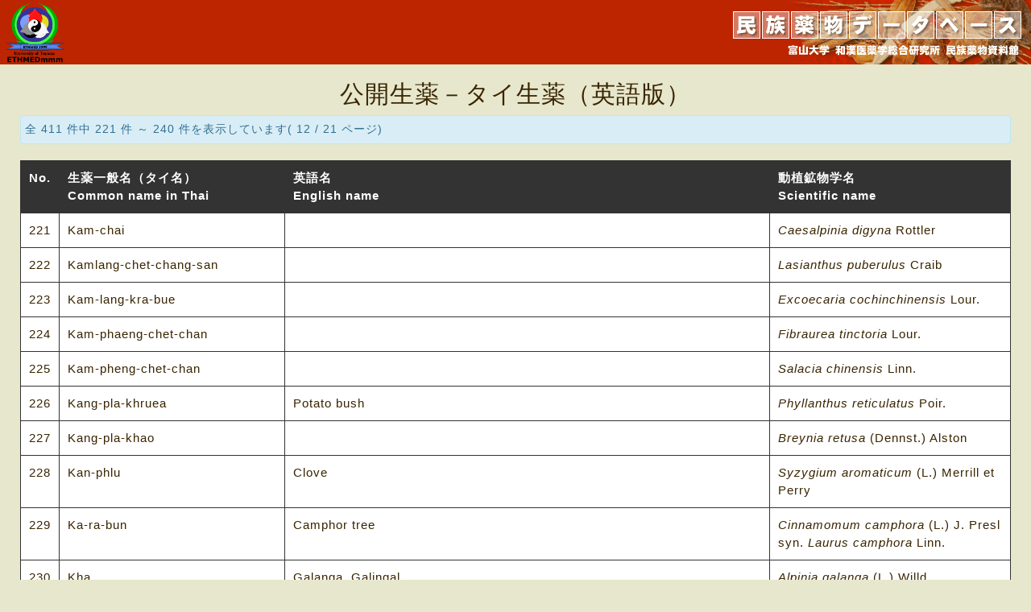

--- FILE ---
content_type: text/html; charset=UTF-8
request_url: https://ethmed.toyama-wakan.net/search/summary/e/60000?page=12
body_size: 7085
content:
<!DOCTYPE html>
<html lang="ja">
<head>
<!-- Global site tag (gtag.js) - Google Analytics -->
<script async src="https://www.googletagmanager.com/gtag/js?id=UA-115847819-1"></script>
<script>
  window.dataLayer = window.dataLayer || [];
  function gtag(){dataLayer.push(arguments);}
  gtag('js', new Date());

  gtag('config', 'UA-115847819-1');
</script>

<!-- Google tag (gtag.js) -->
<script async src="https://www.googletagmanager.com/gtag/js?id=G-ZL8M0QB2GW"></script>
<script>
  window.dataLayer = window.dataLayer || [];
  function gtag(){dataLayer.push(arguments);}
  gtag('js', new Date());

  gtag('config', 'G-ZL8M0QB2GW');
</script>
<meta charset="utf-8"/><title>
	民族薬物データベース</title>
<meta name="description" content="" />
<meta name="keywords" content="" />

<link href="/favicon.ico" type="image/x-icon" rel="icon"/><link href="/favicon.ico" type="image/x-icon" rel="shortcut icon"/><link rel="stylesheet" href="/css/style.css"/>
<!-- jQuery -->
<script src="https://ethmed.toyama-wakan.net/bootstrap/vendor/jquery/jquery.min.js"></script>
<script src="https://ethmed.toyama-wakan.net/js/search.js?v=20220302"></script>
<link href="https://ethmed.toyama-wakan.net/bootstrap/vendor/bootstrap/css/bootstrap.min.css" rel="stylesheet">
<link rel="stylesheet" href="https://ethmed.toyama-wakan.net/css/style.css?v=20221208" type="text/css" />
<link rel="stylesheet" href="https://ethmed.toyama-wakan.net/css/style_pub.css?v=20221208" type="text/css" />
<script src="https://ethmed.toyama-wakan.net/js/dwImageProtector.js"></script>
<script type="text/javascript">
jQuery(function($){
	$(window).bind('load', function() {
	 $('img').protectImage();
	 });
	$(window).bind('resize', function() {
	 $('img').protectImage();
	});
});
</script>
</head>
<body>
<div id="header">
  <div>
    <a href='https://ethmed.toyama-wakan.net/Search/'><img src='https://ethmed.toyama-wakan.net/img/symbol.gif' style='height:78px;'></a>
	<img src='https://ethmed.toyama-wakan.net/img/toyama_logo.gif' style='float:right;'>
  </div>
</div>

<div id="container_wrap">
<div id="container">
  <div id="main">
	<h2 class="textC">公開生薬－タイ生薬（英語版）</h2>

	<p class="alert alert-info" style="padding:5px;font-size:90%;">
全 411 件中 221 件 ～ 240 件を表示しています( 12 / 21 ページ)</p>

	
		
	
		<table class="type01">
		<thead>
		<tr>
		<th>No.</th>
		<th width="280">
	生薬一般名（タイ名）<br/>Common name in Thai		</th>
		<th>
			英語名<br/>English name		</th>
		<th>動植鉱物学名<br/>Scientific name</th>
		</tr>
		</thead>
		<tbody>
	    			<tr>
			<td class="textR">221</td>
			<td>Kam-chai</td>
			<td></td>
			<td><i>Caesalpinia digyna</i> Rottler</td>
			</tr>
				    			<tr>
			<td class="textR">222</td>
			<td>Kamlang-chet-chang-san</td>
			<td></td>
			<td><i>Lasianthus puberulus</i> Craib</td>
			</tr>
				    			<tr>
			<td class="textR">223</td>
			<td>Kam-lang-kra-bue</td>
			<td></td>
			<td><i>Excoecaria cochinchinensis</i> Lour.</td>
			</tr>
				    			<tr>
			<td class="textR">224</td>
			<td>Kam-phaeng-chet-chan</td>
			<td></td>
			<td><i>Fibraurea tinctoria</i> Lour.</td>
			</tr>
				    			<tr>
			<td class="textR">225</td>
			<td>Kam-pheng-chet-chan</td>
			<td></td>
			<td><i>Salacia chinensis</i> Linn.</td>
			</tr>
				    			<tr>
			<td class="textR">226</td>
			<td>Kang-pla-khruea</td>
			<td>Potato bush</td>
			<td><i>Phyllanthus reticulatus</i> Poir.</td>
			</tr>
				    			<tr>
			<td class="textR">227</td>
			<td>Kang-pla-khao</td>
			<td></td>
			<td><i>Breynia retusa</i> (Dennst.) Alston</td>
			</tr>
				    			<tr>
			<td class="textR">228</td>
			<td>Kan-phlu</td>
			<td>Clove</td>
			<td><i>Syzygium aromaticum</i> (L.) Merrill et Perry</td>
			</tr>
				    			<tr>
			<td class="textR">229</td>
			<td>Ka-ra-bun</td>
			<td> Camphor tree</td>
			<td><i>Cinnamomum camphora</i> (L.) J. Presl syn. <i>Laurus camphora</i> Linn.</td>
			</tr>
				    			<tr>
			<td class="textR">230</td>
			<td>Kha</td>
			<td> Galanga, Galingal</td>
			<td><i>Alpinia galanga</i> (L.) Willd.</td>
			</tr>
				    			<tr>
			<td class="textR">231</td>
			<td>Khae-ban</td>
			<td>  Agasta, Sesban, Vegetable humming bird, Cork wood tree, Flamingo bill, Swamp pea, Tiger tongue, Scarlet wisteria tree, West Indian pea, White dragon tree</td>
			<td><i>Sesbania grandiflora</i> (L.) Desv.</td>
			</tr>
				    			<tr>
			<td class="textR">232</td>
			<td>Khaeng-kwang-dong</td>
			<td></td>
			<td><i>Wendlandia paniculata</i> (Roxb.) DC.</td>
			</tr>
				    			<tr>
			<td class="textR">233</td>
			<td>Kha-ling</td>
			<td></td>
			<td><i>Alpinia conchigera</i> Griff.</td>
			</tr>
				    			<tr>
			<td class="textR">234</td>
			<td>Kha-min</td>
			<td> Turmeric</td>
			<td><i>Curcuma longa</i> Linn.</td>
			</tr>
				    			<tr>
			<td class="textR">235</td>
			<td>Kha-min-oi</td>
			<td></td>
			<td><i>Curcuma zedoaria</i> (Berg) Roscoe (= <i>Curcuma zerumbet</i> (Berg) Roxb.)</td>
			</tr>
				    			<tr>
			<td class="textR">236</td>
			<td>Kham-thai</td>
			<td> Anatto tree</td>
			<td><i>Bixa orellana</i> Linn.</td>
			</tr>
				    			<tr>
			<td class="textR">237</td>
			<td>Kha-nam</td>
			<td></td>
			<td><i>Alpinia nigra</i> (Gaertn.) Burtt</td>
			</tr>
				    			<tr>
			<td class="textR">238</td>
			<td>Khang-daeng</td>
			<td></td>
			<td><i>Embelia tsjeriamcottam</i> var. <i>ferruginea</i> (C. B. Clarke) K. Larsen et C. M. Hu</td>
			</tr>
				    			<tr>
			<td class="textR">239</td>
			<td>Khao-yen-nuea</td>
			<td> Long-leaved greenbrier</td>
			<td><i>Smilax corbularia</i> Kunth</td>
			</tr>
				    			<tr>
			<td class="textR">240</td>
			<td>Kha-ton</td>
			<td>Cinnamon</td>
			<td><i>Cinnamomum ilicioides</i> A. Chev.</td>
			</tr>
				    		</tbody>
		</table>
	
	    <div class="paginator text-center">
        <ul class="pagination">
            <li class="first"><a href="/search/summary/e/60000?page=1">先頭へ</a></li>            <li class="prev"><a rel="prev" href="/search/summary/e/60000?page=11">前へ</a></li>
            <li><a href="/search/summary/e/60000?page=8">8</a></li><li><a href="/search/summary/e/60000?page=9">9</a></li><li><a href="/search/summary/e/60000?page=10">10</a></li><li><a href="/search/summary/e/60000?page=11">11</a></li><li class="active"><a href="">12</a></li><li><a href="/search/summary/e/60000?page=13">13</a></li><li><a href="/search/summary/e/60000?page=14">14</a></li><li><a href="/search/summary/e/60000?page=15">15</a></li><li><a href="/search/summary/e/60000?page=16">16</a></li>
            <li class="next"><a rel="next" href="/search/summary/e/60000?page=13">次へ</a></li>            <li class="last"><a href="/search/summary/e/60000?page=21">最後へ</a></li>        </ul>
    </div>


	<div class="textC">
	<a href="javascript:window.close();">[ウィンドウを閉じる]</a>
	</div>

  </div>

  <div id="footer">
    <div class="copyright">Copyright 2018 Museum of Materia Medica, All rights reserved.</div>
  </div>
</div>
</div>
</body>
</html>




--- FILE ---
content_type: text/css
request_url: https://ethmed.toyama-wakan.net/css/style.css?v=20221208
body_size: 6052
content:
@media print {
 a[href]:after {
 content: "" !important;
 }
 
 abbr[title]:after {
 content: "" !important;
 }
}

body {
	width: 100%;
	margin: 0 auto;
	color: #382400;
	font-family: "メイリオ",Meiryo,"ヒラギノ角ゴ Pro W3","Hiragino Kaku Gothic Pro",Osaka,"ＭＳ Ｐゴシック","MS PGothic",sans-serif;
	line-height: 1.6;
	background-color:#E7E7CD;
	line-height:24px;
	letter-spacing:1px;
	font-size:15px;
	/*color:#333;*/
}

#header {
	height:80px;
    font-size: 90%;
    margin-bottom: 10px;
    padding: 0;
    background: #bd2400;
    width: 100%;
}

#header div {
    /*width: 960px;*/
	width: 100%;
    margin: 0 auto;
    padding: 0;
}

#container_wrap {
	width: 100%;
	padding:0px 25px 0px 25px;
}

#container {
  /*width: 960px;*/
  width: 100%;
  margin: 0px auto 0px auto;

}

#container_wide {
  width: 100%;
  margin: 100px auto 0px auto;
  text-align:center;
}

#main {

}

#footer {
}

.copyright {
   padding:20px 0;
   text-align:center;
   color:#333;
   font-style:normal;
   font-size:11px;
}

hr {
   border:0;
   height: 10px;
   background:url("../img/dot.png") repeat-x;
/*
  border-width: 0 0 8px;
  border-style: solid;
  border-image: url('data:image/svg+xml,<svg xmlns="http://www.w3.org/2000/svg" viewBox="0 0 2 1"><circle fill="hsla(0, 0%, 65%, 1.0)" cx="1" cy="0.5" r="0.5"/></svg>') 0 0 100% repeat;
  width: 100%;
*/
}

ul{
	margin:0px;
}


.button {
  display: inline-block;
  width: 200px;
  height: 54px;
  text-align: center;
  text-decoration: none;
  line-height: 54px;
  outline: none;
  background-color: green;
  color: #fff;
  border-radius:5px;
}
.button::before,
.button::after {
  position: absolute;
  z-index: -1;
  display: block;
  content: '';
}
.button,
.button::before,
.button::after {
  -webkit-box-sizing: border-box;
  -moz-box-sizing: border-box;
  box-sizing: border-box;
  -webkit-transition: all .3s;
  transition: all .3s;
}
.button:hover {
  background-color: #59b1eb;
}

.button-ss {
  width: 80px;
  height: 20px;
  line-height: 20px;
}

.returnButton {
  display: inline-block;
  text-align: center;
  text-decoration: none;
  outline: none;
  background-color: #7B4334;
  color: #fff;
  border-radius:5px;
  margin-top:20px;
  padding:10px;
}
.returnButton:hover {
  background-color: tomato;
}

.info{
	background-color:#fff;
	margin:10px 0px;
	padding:10px;
	border:3px solid green;
}

table.type01 {
	width:100%;
	border-collapse: collapse;
	text-align: left;
	line-height: 1.5;
}
table.type01 thead{
	background-color:#333;
	color:#fff;
	text-align:center;
}

table.type01 th {
	padding: 10px;
	font-weight: bold;
	vertical-align: top;
	border: 1px solid #333;
}

table.type01 tbody th {
	background-color:#fff;
}

table.type01 td {
	padding: 10px;
	vertical-align: top;
	border: 1px solid #333;
	background-color:#fff;
/*	word-break: break-all;*/
}

table.type02 {
	width:100%;
	border-collapse: collapse;
	text-align: left;
	line-height: 1.5;
}
table.type02 thead{
	background-color:#333;
	color:#fff;
	text-align:center;
}

table.type02 th {
	padding-left: 5px;
	font-weight: bold;
	vertical-align: top;
	border: 1px solid #333;
}
table.type02 td {
	padding-left: 5px;
	vertical-align: middle;
	border: 1px solid #333;
}

table.tb_img th,
table.tb_img td {
	text-align:center;
}
table.tb_img .thumbnail {
	margin:0px;
	text-align:center;	
	display:inline;
}

table .thumbnail {
	margin:3px;
	text-align:center;	
}

div.detail{
	background-color:#fff;
	width:100%;
	padding:10px;
}
.detail table{
    border: 1px solid #999;
	border-collapse: collapse;
	text-align: left;
	line-height: 1.5;
    width: 100%;
/*	word-break: break-all;*/
}

#searchForm a:hover{
	text-decoration:none;
}

#searchSyouyaku{
	width:100%;
}
#searchSyouyaku th{
	font-weight:normal;
	width:100px;
	text-align:center;
}

#searchCategoryArea{
	width:100%;
	margin:20px 0 20px 0;
}
#searchCategoryArea li{
	display:inline;
	padding-right:20px;
}

#searchSetParam{
	width:100%;
	margin:10px 30px;
}

#searchHint{
	padding-left:30px;
	font-size:80%;
	line-height:1.5em;
}

.detail th {
	font-weight:normal;
    background-color: #e2f2f7;
	width:180px;
    vertical-align: top;
}
.detail td{
    vertical-align: middle;
}

.detail th,
.detail td{
    border-left: 1px solid #999;
    border-bottom: 1px solid #999;
	padding:5px;
}

.update-detail{
	padding-bottom:5px;
	padding-left:1em;
}

.textC {
	text-align:center;
}
.textL {
	text-align:left;
}

.textR {
	text-align:right;
}

.tab-content{
	background-color:#fff;
/*
   -webkit-border-top-left-radius: 10px;  
    -webkit-border-top-right-radius: 10px;  
    -moz-border-radius-topleft: 10px;  
    -moz-border-radius-topright: 10px;  
*/
	padding:10px;
}
.nav>li {
	border:1px solid #ddd;
	border-bottom-color:#fff;
	background-color:#e8e8e8;
}
a.ttl {
	text-decoration:none;
}
.ttlEx div,
.ttl div{
	width:100%;
	background-color:green;
	border:1px solid green;
	color:#fff;
	padding:3px;
}
.ttl div:hover{
	background-color:#337ab7;
	border:1px solid #337ab7;
}

li.tab-menu:hover {
	background-color:#ddd;	
	cursor: pointer;
	cursor: hand;
}

.ttlclick{
	display:inline-block;
	float:right;
	margin-right:5px;
	background-color:#fff;
	color:green;
	font-size:80%;
	padding:0px 10px;
	border-radius:3px;
}
.ttlclick:hover{
	color: #337ab7;
}

.frgt{
	float:right;
}
.flft{
	float:left;
}
.clr {
	clear:both;
}
.rgt{
	text-align:right;
}
.lft{
	text-align:left;
}
.ctr{
	text-align:center;
}


.w20{	width:20px;}
.w30{	width:30px;}
.w40{	width:40px;}
.w50{	width:50px;}
.w60{	width:60px;}
.w80{	width:80px;}
.w90{	width:90px;}
.w100{	width:100px;}
.w110{	width:110px;}
.w104{	width:104px;}
.w120{	width:120px;}
.w150{	width:150px;}
.w180{	width:180px;}
.w200{	width:200px;}
.w210{	width:210px;}
.w220{	width:220px;}
.w230{	width:230px;}
.w240{	width:240px;}
.w250{	width:250px;}
.w280{	width:280px;}
.w300{	width:300px;}
.w320{	width:320px;}
.w330{	width:330px;}
.w350{	width:350px;}
.w400{	width:400px;}
.w450{	width:450px;}

.fsize90{	font-size:90%;	}
.fsize80{	font-size:80%;	}
.fsize70{	font-size:70%;	}
.fsize60{	font-size:60%;	}



--- FILE ---
content_type: application/javascript
request_url: https://ethmed.toyama-wakan.net/js/dwImageProtector.js
body_size: 1044
content:
jQuery.fn.protectImage = function(settings) {
	$("img[name=blank]").remove();
	settings = jQuery.extend({
		image: '/img/blank.gif',
		zIndex: 10
	}, settings);
	return this.each(function() {
		var height = $(this).height();
		var width = $(this).width();

		var top = $(this).offset().top;
		var left = $(this).offset().left;

		//var cl = $(this).attr('class');
		var cl = 'showImage';

		var id = $(this).attr('id');

		$('<img />').attr({
			width: width,
			height: height,
			src: settings.image,
			name : "blank",
			class:cl,
			id:'a-' + id
		}).css({
			top: top,
			left: left,
			position: 'absolute',
			zIndex: settings.zIndex
		}).appendTo('body')

	});
};


$(document).on('click', '.showImage', function() {

		var id = $(this).attr('id');
		id = id.replace('a-','span-');

		document.getElementById(id).click();
		//$('#'+id).click();
		//$('#'+id).trigger("click");

});



/*
		var position = $(this).position();
*/
/*
			top: position.top,
			left: position.left,
*/


--- FILE ---
content_type: application/javascript
request_url: https://ethmed.toyama-wakan.net/js/search.js?v=20220302
body_size: 1130
content:
$(function() {
	
	// タブでカテゴリを選択
	$(document).on('click', '.tab-menu', function() {

		$("#selectCategoryId").val($(this).children('.tab-menu-category').val());
		$("#searchForm").submit();

	});

	// 右クリック禁止
	 $("body").on("contextmenu",function(e){
	    return false;
	  });
	// 選択禁止
	 $("body").on("onSelectStart",function(e){
	    return false;
	  });
	// マウス操作禁止
	 $("body").on("onMouseDown",function(e){
	    return false;
	  });
	// コピー禁止
	 $("body").on("onCopy",function(e){
	    return false;
	  });
	// ドラッグ禁止
	 $("body").on("onDragStart",function(e){
	    return false;
	  });
	// ドロップ禁止
	 $("body").on("onDrop",function(e){
	    return false;
	  });


});

// windowを開く
function winOpen(url, width, height, target) {

    var x = (screen.width - width) / 2;
    var y = (screen.height - height) / 2; 

  	win = window.open(url, target, 'toolbar=0, location=0, directories=0, status=0, menubar=0, scrollbars=yes, resizable=yes,width=5, height=5');
	win.focus();
	win.moveTo(x,y);
	win.resizeTo(width,height);
 }
